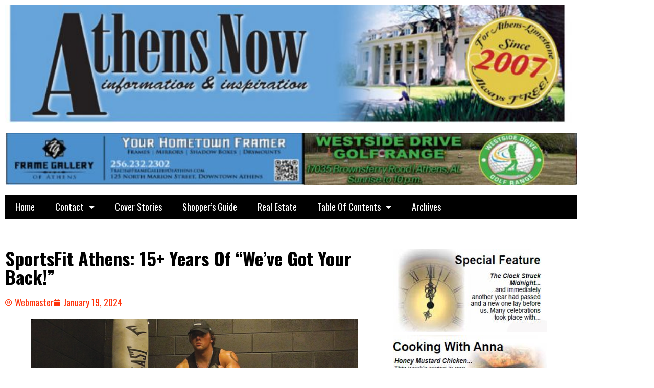

--- FILE ---
content_type: text/html; charset=UTF-8
request_url: https://athensnowal.net/sportsfit-athens-15-years-of-weve-got-your-back/
body_size: 81191
content:
<!DOCTYPE html>
<html lang="en-US">
<head>
	<meta charset="UTF-8">
	<meta name="viewport" content="width=device-width, initial-scale=1.0, viewport-fit=cover" />		<title>SportsFit Athens: 15+ Years Of “We’ve Got Your Back!” &#8211; Athens Now Alabama</title>
<meta name='robots' content='max-image-preview:large' />
<link rel='dns-prefetch' href='//fonts.googleapis.com' />
<link rel="alternate" type="application/rss+xml" title="Athens Now Alabama &raquo; Feed" href="https://athensnowal.net/feed/" />
<link rel="alternate" title="oEmbed (JSON)" type="application/json+oembed" href="https://athensnowal.net/wp-json/oembed/1.0/embed?url=https%3A%2F%2Fathensnowal.net%2Fsportsfit-athens-15-years-of-weve-got-your-back%2F" />
<link rel="alternate" title="oEmbed (XML)" type="text/xml+oembed" href="https://athensnowal.net/wp-json/oembed/1.0/embed?url=https%3A%2F%2Fathensnowal.net%2Fsportsfit-athens-15-years-of-weve-got-your-back%2F&#038;format=xml" />
<style id='wp-img-auto-sizes-contain-inline-css' type='text/css'>
img:is([sizes=auto i],[sizes^="auto," i]){contain-intrinsic-size:3000px 1500px}
/*# sourceURL=wp-img-auto-sizes-contain-inline-css */
</style>
<style id='wp-emoji-styles-inline-css' type='text/css'>

	img.wp-smiley, img.emoji {
		display: inline !important;
		border: none !important;
		box-shadow: none !important;
		height: 1em !important;
		width: 1em !important;
		margin: 0 0.07em !important;
		vertical-align: -0.1em !important;
		background: none !important;
		padding: 0 !important;
	}
/*# sourceURL=wp-emoji-styles-inline-css */
</style>
<link rel='stylesheet' id='wp-block-library-css' href='https://athensnowal.net/wp-includes/css/dist/block-library/style.min.css?ver=6.9' type='text/css' media='all' />
<style id='classic-theme-styles-inline-css' type='text/css'>
/*! This file is auto-generated */
.wp-block-button__link{color:#fff;background-color:#32373c;border-radius:9999px;box-shadow:none;text-decoration:none;padding:calc(.667em + 2px) calc(1.333em + 2px);font-size:1.125em}.wp-block-file__button{background:#32373c;color:#fff;text-decoration:none}
/*# sourceURL=/wp-includes/css/classic-themes.min.css */
</style>
<style id='global-styles-inline-css' type='text/css'>
:root{--wp--preset--aspect-ratio--square: 1;--wp--preset--aspect-ratio--4-3: 4/3;--wp--preset--aspect-ratio--3-4: 3/4;--wp--preset--aspect-ratio--3-2: 3/2;--wp--preset--aspect-ratio--2-3: 2/3;--wp--preset--aspect-ratio--16-9: 16/9;--wp--preset--aspect-ratio--9-16: 9/16;--wp--preset--color--black: #000000;--wp--preset--color--cyan-bluish-gray: #abb8c3;--wp--preset--color--white: #ffffff;--wp--preset--color--pale-pink: #f78da7;--wp--preset--color--vivid-red: #cf2e2e;--wp--preset--color--luminous-vivid-orange: #ff6900;--wp--preset--color--luminous-vivid-amber: #fcb900;--wp--preset--color--light-green-cyan: #7bdcb5;--wp--preset--color--vivid-green-cyan: #00d084;--wp--preset--color--pale-cyan-blue: #8ed1fc;--wp--preset--color--vivid-cyan-blue: #0693e3;--wp--preset--color--vivid-purple: #9b51e0;--wp--preset--gradient--vivid-cyan-blue-to-vivid-purple: linear-gradient(135deg,rgb(6,147,227) 0%,rgb(155,81,224) 100%);--wp--preset--gradient--light-green-cyan-to-vivid-green-cyan: linear-gradient(135deg,rgb(122,220,180) 0%,rgb(0,208,130) 100%);--wp--preset--gradient--luminous-vivid-amber-to-luminous-vivid-orange: linear-gradient(135deg,rgb(252,185,0) 0%,rgb(255,105,0) 100%);--wp--preset--gradient--luminous-vivid-orange-to-vivid-red: linear-gradient(135deg,rgb(255,105,0) 0%,rgb(207,46,46) 100%);--wp--preset--gradient--very-light-gray-to-cyan-bluish-gray: linear-gradient(135deg,rgb(238,238,238) 0%,rgb(169,184,195) 100%);--wp--preset--gradient--cool-to-warm-spectrum: linear-gradient(135deg,rgb(74,234,220) 0%,rgb(151,120,209) 20%,rgb(207,42,186) 40%,rgb(238,44,130) 60%,rgb(251,105,98) 80%,rgb(254,248,76) 100%);--wp--preset--gradient--blush-light-purple: linear-gradient(135deg,rgb(255,206,236) 0%,rgb(152,150,240) 100%);--wp--preset--gradient--blush-bordeaux: linear-gradient(135deg,rgb(254,205,165) 0%,rgb(254,45,45) 50%,rgb(107,0,62) 100%);--wp--preset--gradient--luminous-dusk: linear-gradient(135deg,rgb(255,203,112) 0%,rgb(199,81,192) 50%,rgb(65,88,208) 100%);--wp--preset--gradient--pale-ocean: linear-gradient(135deg,rgb(255,245,203) 0%,rgb(182,227,212) 50%,rgb(51,167,181) 100%);--wp--preset--gradient--electric-grass: linear-gradient(135deg,rgb(202,248,128) 0%,rgb(113,206,126) 100%);--wp--preset--gradient--midnight: linear-gradient(135deg,rgb(2,3,129) 0%,rgb(40,116,252) 100%);--wp--preset--font-size--small: 13px;--wp--preset--font-size--medium: 20px;--wp--preset--font-size--large: 36px;--wp--preset--font-size--x-large: 42px;--wp--preset--spacing--20: 0.44rem;--wp--preset--spacing--30: 0.67rem;--wp--preset--spacing--40: 1rem;--wp--preset--spacing--50: 1.5rem;--wp--preset--spacing--60: 2.25rem;--wp--preset--spacing--70: 3.38rem;--wp--preset--spacing--80: 5.06rem;--wp--preset--shadow--natural: 6px 6px 9px rgba(0, 0, 0, 0.2);--wp--preset--shadow--deep: 12px 12px 50px rgba(0, 0, 0, 0.4);--wp--preset--shadow--sharp: 6px 6px 0px rgba(0, 0, 0, 0.2);--wp--preset--shadow--outlined: 6px 6px 0px -3px rgb(255, 255, 255), 6px 6px rgb(0, 0, 0);--wp--preset--shadow--crisp: 6px 6px 0px rgb(0, 0, 0);}:where(.is-layout-flex){gap: 0.5em;}:where(.is-layout-grid){gap: 0.5em;}body .is-layout-flex{display: flex;}.is-layout-flex{flex-wrap: wrap;align-items: center;}.is-layout-flex > :is(*, div){margin: 0;}body .is-layout-grid{display: grid;}.is-layout-grid > :is(*, div){margin: 0;}:where(.wp-block-columns.is-layout-flex){gap: 2em;}:where(.wp-block-columns.is-layout-grid){gap: 2em;}:where(.wp-block-post-template.is-layout-flex){gap: 1.25em;}:where(.wp-block-post-template.is-layout-grid){gap: 1.25em;}.has-black-color{color: var(--wp--preset--color--black) !important;}.has-cyan-bluish-gray-color{color: var(--wp--preset--color--cyan-bluish-gray) !important;}.has-white-color{color: var(--wp--preset--color--white) !important;}.has-pale-pink-color{color: var(--wp--preset--color--pale-pink) !important;}.has-vivid-red-color{color: var(--wp--preset--color--vivid-red) !important;}.has-luminous-vivid-orange-color{color: var(--wp--preset--color--luminous-vivid-orange) !important;}.has-luminous-vivid-amber-color{color: var(--wp--preset--color--luminous-vivid-amber) !important;}.has-light-green-cyan-color{color: var(--wp--preset--color--light-green-cyan) !important;}.has-vivid-green-cyan-color{color: var(--wp--preset--color--vivid-green-cyan) !important;}.has-pale-cyan-blue-color{color: var(--wp--preset--color--pale-cyan-blue) !important;}.has-vivid-cyan-blue-color{color: var(--wp--preset--color--vivid-cyan-blue) !important;}.has-vivid-purple-color{color: var(--wp--preset--color--vivid-purple) !important;}.has-black-background-color{background-color: var(--wp--preset--color--black) !important;}.has-cyan-bluish-gray-background-color{background-color: var(--wp--preset--color--cyan-bluish-gray) !important;}.has-white-background-color{background-color: var(--wp--preset--color--white) !important;}.has-pale-pink-background-color{background-color: var(--wp--preset--color--pale-pink) !important;}.has-vivid-red-background-color{background-color: var(--wp--preset--color--vivid-red) !important;}.has-luminous-vivid-orange-background-color{background-color: var(--wp--preset--color--luminous-vivid-orange) !important;}.has-luminous-vivid-amber-background-color{background-color: var(--wp--preset--color--luminous-vivid-amber) !important;}.has-light-green-cyan-background-color{background-color: var(--wp--preset--color--light-green-cyan) !important;}.has-vivid-green-cyan-background-color{background-color: var(--wp--preset--color--vivid-green-cyan) !important;}.has-pale-cyan-blue-background-color{background-color: var(--wp--preset--color--pale-cyan-blue) !important;}.has-vivid-cyan-blue-background-color{background-color: var(--wp--preset--color--vivid-cyan-blue) !important;}.has-vivid-purple-background-color{background-color: var(--wp--preset--color--vivid-purple) !important;}.has-black-border-color{border-color: var(--wp--preset--color--black) !important;}.has-cyan-bluish-gray-border-color{border-color: var(--wp--preset--color--cyan-bluish-gray) !important;}.has-white-border-color{border-color: var(--wp--preset--color--white) !important;}.has-pale-pink-border-color{border-color: var(--wp--preset--color--pale-pink) !important;}.has-vivid-red-border-color{border-color: var(--wp--preset--color--vivid-red) !important;}.has-luminous-vivid-orange-border-color{border-color: var(--wp--preset--color--luminous-vivid-orange) !important;}.has-luminous-vivid-amber-border-color{border-color: var(--wp--preset--color--luminous-vivid-amber) !important;}.has-light-green-cyan-border-color{border-color: var(--wp--preset--color--light-green-cyan) !important;}.has-vivid-green-cyan-border-color{border-color: var(--wp--preset--color--vivid-green-cyan) !important;}.has-pale-cyan-blue-border-color{border-color: var(--wp--preset--color--pale-cyan-blue) !important;}.has-vivid-cyan-blue-border-color{border-color: var(--wp--preset--color--vivid-cyan-blue) !important;}.has-vivid-purple-border-color{border-color: var(--wp--preset--color--vivid-purple) !important;}.has-vivid-cyan-blue-to-vivid-purple-gradient-background{background: var(--wp--preset--gradient--vivid-cyan-blue-to-vivid-purple) !important;}.has-light-green-cyan-to-vivid-green-cyan-gradient-background{background: var(--wp--preset--gradient--light-green-cyan-to-vivid-green-cyan) !important;}.has-luminous-vivid-amber-to-luminous-vivid-orange-gradient-background{background: var(--wp--preset--gradient--luminous-vivid-amber-to-luminous-vivid-orange) !important;}.has-luminous-vivid-orange-to-vivid-red-gradient-background{background: var(--wp--preset--gradient--luminous-vivid-orange-to-vivid-red) !important;}.has-very-light-gray-to-cyan-bluish-gray-gradient-background{background: var(--wp--preset--gradient--very-light-gray-to-cyan-bluish-gray) !important;}.has-cool-to-warm-spectrum-gradient-background{background: var(--wp--preset--gradient--cool-to-warm-spectrum) !important;}.has-blush-light-purple-gradient-background{background: var(--wp--preset--gradient--blush-light-purple) !important;}.has-blush-bordeaux-gradient-background{background: var(--wp--preset--gradient--blush-bordeaux) !important;}.has-luminous-dusk-gradient-background{background: var(--wp--preset--gradient--luminous-dusk) !important;}.has-pale-ocean-gradient-background{background: var(--wp--preset--gradient--pale-ocean) !important;}.has-electric-grass-gradient-background{background: var(--wp--preset--gradient--electric-grass) !important;}.has-midnight-gradient-background{background: var(--wp--preset--gradient--midnight) !important;}.has-small-font-size{font-size: var(--wp--preset--font-size--small) !important;}.has-medium-font-size{font-size: var(--wp--preset--font-size--medium) !important;}.has-large-font-size{font-size: var(--wp--preset--font-size--large) !important;}.has-x-large-font-size{font-size: var(--wp--preset--font-size--x-large) !important;}
:where(.wp-block-post-template.is-layout-flex){gap: 1.25em;}:where(.wp-block-post-template.is-layout-grid){gap: 1.25em;}
:where(.wp-block-term-template.is-layout-flex){gap: 1.25em;}:where(.wp-block-term-template.is-layout-grid){gap: 1.25em;}
:where(.wp-block-columns.is-layout-flex){gap: 2em;}:where(.wp-block-columns.is-layout-grid){gap: 2em;}
:root :where(.wp-block-pullquote){font-size: 1.5em;line-height: 1.6;}
/*# sourceURL=global-styles-inline-css */
</style>
<link rel='stylesheet' id='wpos-slick-style-css' href='https://athensnowal.net/wp-content/plugins/blog-designer-for-post-and-widget-pro/assets/css/slick.css?ver=1.6.1' type='text/css' media='all' />
<link rel='stylesheet' id='wpspw-pro-public-style-css' href='https://athensnowal.net/wp-content/plugins/blog-designer-for-post-and-widget-pro/assets/css/wpspw-pro-public.min.css?ver=1.6.1' type='text/css' media='all' />
<link rel='stylesheet' id='madd-magazine-theme-google-font-open-css' href='//fonts.googleapis.com/css?family=Oswald:400,700|Roboto:400,700' type='text/css' media='all' />
<link rel='stylesheet' id='font-awesome-css' href='https://athensnowal.net/wp-content/plugins/elementor/assets/lib/font-awesome/css/font-awesome.min.css?ver=4.7.0' type='text/css' media='all' />
<link rel='stylesheet' id='swiper-css' href='https://athensnowal.net/wp-content/plugins/elementor/assets/lib/swiper/v8/css/swiper.min.css?ver=8.4.5' type='text/css' media='all' />
<link rel='stylesheet' id='madd-magazine-style-css' href='https://athensnowal.net/wp-content/themes/madd-magazine/style.css?ver=6.9' type='text/css' media='all' />
<link rel='stylesheet' id='elementor-frontend-css' href='https://athensnowal.net/wp-content/plugins/elementor/assets/css/frontend.min.css?ver=3.34.2' type='text/css' media='all' />
<link rel='stylesheet' id='widget-image-css' href='https://athensnowal.net/wp-content/plugins/elementor/assets/css/widget-image.min.css?ver=3.34.2' type='text/css' media='all' />
<link rel='stylesheet' id='widget-nav-menu-css' href='https://athensnowal.net/wp-content/plugins/elementor-pro/assets/css/widget-nav-menu.min.css?ver=3.34.0' type='text/css' media='all' />
<link rel='stylesheet' id='widget-spacer-css' href='https://athensnowal.net/wp-content/plugins/elementor/assets/css/widget-spacer.min.css?ver=3.34.2' type='text/css' media='all' />
<link rel='stylesheet' id='widget-heading-css' href='https://athensnowal.net/wp-content/plugins/elementor/assets/css/widget-heading.min.css?ver=3.34.2' type='text/css' media='all' />
<link rel='stylesheet' id='widget-post-info-css' href='https://athensnowal.net/wp-content/plugins/elementor-pro/assets/css/widget-post-info.min.css?ver=3.34.0' type='text/css' media='all' />
<link rel='stylesheet' id='widget-icon-list-css' href='https://athensnowal.net/wp-content/plugins/elementor/assets/css/widget-icon-list.min.css?ver=3.34.2' type='text/css' media='all' />
<link rel='stylesheet' id='elementor-icons-shared-0-css' href='https://athensnowal.net/wp-content/plugins/elementor/assets/lib/font-awesome/css/fontawesome.min.css?ver=5.15.3' type='text/css' media='all' />
<link rel='stylesheet' id='elementor-icons-fa-regular-css' href='https://athensnowal.net/wp-content/plugins/elementor/assets/lib/font-awesome/css/regular.min.css?ver=5.15.3' type='text/css' media='all' />
<link rel='stylesheet' id='elementor-icons-fa-solid-css' href='https://athensnowal.net/wp-content/plugins/elementor/assets/lib/font-awesome/css/solid.min.css?ver=5.15.3' type='text/css' media='all' />
<link rel='stylesheet' id='elementor-icons-css' href='https://athensnowal.net/wp-content/plugins/elementor/assets/lib/eicons/css/elementor-icons.min.css?ver=5.46.0' type='text/css' media='all' />
<link rel='stylesheet' id='elementor-post-5-css' href='https://athensnowal.net/wp-content/uploads/elementor/css/post-5.css?ver=1768980268' type='text/css' media='all' />
<link rel='stylesheet' id='elementor-post-482-css' href='https://athensnowal.net/wp-content/uploads/elementor/css/post-482.css?ver=1768980268' type='text/css' media='all' />
<link rel='stylesheet' id='elementor-post-561-css' href='https://athensnowal.net/wp-content/uploads/elementor/css/post-561.css?ver=1768980268' type='text/css' media='all' />
<link rel='stylesheet' id='elementor-post-579-css' href='https://athensnowal.net/wp-content/uploads/elementor/css/post-579.css?ver=1768980269' type='text/css' media='all' />
<link rel='stylesheet' id='elementor-gf-local-roboto-css' href='https://athensnowal.net/wp-content/uploads/elementor/google-fonts/css/roboto.css?ver=1742279071' type='text/css' media='all' />
<link rel='stylesheet' id='elementor-gf-local-robotoslab-css' href='https://athensnowal.net/wp-content/uploads/elementor/google-fonts/css/robotoslab.css?ver=1742279073' type='text/css' media='all' />
<script type="text/javascript" src="https://athensnowal.net/wp-includes/js/jquery/jquery.min.js?ver=3.7.1" id="jquery-core-js"></script>
<script type="text/javascript" src="https://athensnowal.net/wp-includes/js/jquery/jquery-migrate.min.js?ver=3.4.1" id="jquery-migrate-js"></script>
<script type="text/javascript" src="https://athensnowal.net/wp-content/themes/madd-magazine/js/scripts.js?ver=1.0.0" id="madd-magazine-theme-script-js"></script>
<link rel="https://api.w.org/" href="https://athensnowal.net/wp-json/" /><link rel="alternate" title="JSON" type="application/json" href="https://athensnowal.net/wp-json/wp/v2/posts/8309" /><link rel="EditURI" type="application/rsd+xml" title="RSD" href="https://athensnowal.net/xmlrpc.php?rsd" />
<meta name="generator" content="WordPress 6.9" />
<link rel="canonical" href="https://athensnowal.net/sportsfit-athens-15-years-of-weve-got-your-back/" />
<link rel='shortlink' href='https://athensnowal.net/?p=8309' />
<style>
</style>

<meta name="generator" content="Elementor 3.34.2; features: additional_custom_breakpoints; settings: css_print_method-external, google_font-enabled, font_display-auto">
			<style>
				.e-con.e-parent:nth-of-type(n+4):not(.e-lazyloaded):not(.e-no-lazyload),
				.e-con.e-parent:nth-of-type(n+4):not(.e-lazyloaded):not(.e-no-lazyload) * {
					background-image: none !important;
				}
				@media screen and (max-height: 1024px) {
					.e-con.e-parent:nth-of-type(n+3):not(.e-lazyloaded):not(.e-no-lazyload),
					.e-con.e-parent:nth-of-type(n+3):not(.e-lazyloaded):not(.e-no-lazyload) * {
						background-image: none !important;
					}
				}
				@media screen and (max-height: 640px) {
					.e-con.e-parent:nth-of-type(n+2):not(.e-lazyloaded):not(.e-no-lazyload),
					.e-con.e-parent:nth-of-type(n+2):not(.e-lazyloaded):not(.e-no-lazyload) * {
						background-image: none !important;
					}
				}
			</style>
			<style type="text/css">
.wpspw-post-title a, .wpspw-post-slider .wpspw-post-title a, .wpspw-list-main .wpspw-post-title a, .wpspw-gridbox-main .wpspw-post-title a, .wpspw-post-slider-widget .wpspw-post-title a, .wpspw-post-gridbox-slider .wpspw-post-title a, .wpspw-post-masonry .wpspw-post-title a{}.wpspw-post-categories a{}.wpspw-post-categories a:hover, .wpspw-post-categories a:focus{}.readmorebtn{}.readmorebtn:hover, .readmorebtn:focus{}
</style>
</head>
<body data-rsssl=1 class="wp-singular post-template-default single single-post postid-8309 single-format-standard wp-theme-madd-magazine elementor-default elementor-template-full-width elementor-kit-5 elementor-page-579">
		<header data-elementor-type="header" data-elementor-id="482" class="elementor elementor-482 elementor-location-header" data-elementor-post-type="elementor_library">
					<section class="elementor-section elementor-top-section elementor-element elementor-element-724906d elementor-section-boxed elementor-section-height-default elementor-section-height-default" data-id="724906d" data-element_type="section">
						<div class="elementor-container elementor-column-gap-default">
					<div class="elementor-column elementor-col-100 elementor-top-column elementor-element elementor-element-e49b251" data-id="e49b251" data-element_type="column">
			<div class="elementor-widget-wrap elementor-element-populated">
						<div class="elementor-element elementor-element-7e4573d elementor-widget elementor-widget-image" data-id="7e4573d" data-element_type="widget" data-widget_type="image.default">
				<div class="elementor-widget-container">
															<img loading="lazy" width="640" height="132" src="https://athensnowal.net/wp-content/uploads/2021/02/Header-2_edited-11abc-1-1024x211.jpg" class="attachment-large size-large wp-image-483" alt="" srcset="https://athensnowal.net/wp-content/uploads/2021/02/Header-2_edited-11abc-1-1024x211.jpg 1024w, https://athensnowal.net/wp-content/uploads/2021/02/Header-2_edited-11abc-1-300x62.jpg 300w, https://athensnowal.net/wp-content/uploads/2021/02/Header-2_edited-11abc-1-768x158.jpg 768w, https://athensnowal.net/wp-content/uploads/2021/02/Header-2_edited-11abc-1-830x171.jpg 830w, https://athensnowal.net/wp-content/uploads/2021/02/Header-2_edited-11abc-1-230x47.jpg 230w, https://athensnowal.net/wp-content/uploads/2021/02/Header-2_edited-11abc-1-350x72.jpg 350w, https://athensnowal.net/wp-content/uploads/2021/02/Header-2_edited-11abc-1-480x99.jpg 480w, https://athensnowal.net/wp-content/uploads/2021/02/Header-2_edited-11abc-1.jpg 1200w" sizes="(max-width: 640px) 100vw, 640px" />															</div>
				</div>
					</div>
		</div>
					</div>
		</section>
				<section class="elementor-section elementor-top-section elementor-element elementor-element-4cf3aa3 elementor-section-boxed elementor-section-height-default elementor-section-height-default" data-id="4cf3aa3" data-element_type="section">
						<div class="elementor-container elementor-column-gap-default">
					<div class="elementor-column elementor-col-100 elementor-top-column elementor-element elementor-element-f1054e9" data-id="f1054e9" data-element_type="column">
			<div class="elementor-widget-wrap elementor-element-populated">
						<div class="elementor-element elementor-element-ad458a2 elementor-widget elementor-widget-image" data-id="ad458a2" data-element_type="widget" data-widget_type="image.default">
				<div class="elementor-widget-container">
															<img loading="lazy" width="640" height="58" src="https://athensnowal.net/wp-content/uploads/2021/02/newbanner-1024x93.jpg" class="attachment-large size-large wp-image-12904" alt="" srcset="https://athensnowal.net/wp-content/uploads/2021/02/newbanner-1024x93.jpg 1024w, https://athensnowal.net/wp-content/uploads/2021/02/newbanner-300x27.jpg 300w, https://athensnowal.net/wp-content/uploads/2021/02/newbanner-768x70.jpg 768w, https://athensnowal.net/wp-content/uploads/2021/02/newbanner.jpg 1122w" sizes="(max-width: 640px) 100vw, 640px" />															</div>
				</div>
					</div>
		</div>
					</div>
		</section>
				<section class="elementor-section elementor-top-section elementor-element elementor-element-d81f111 elementor-section-boxed elementor-section-height-default elementor-section-height-default" data-id="d81f111" data-element_type="section">
						<div class="elementor-container elementor-column-gap-default">
					<div class="elementor-column elementor-col-100 elementor-top-column elementor-element elementor-element-9995bdb" data-id="9995bdb" data-element_type="column">
			<div class="elementor-widget-wrap elementor-element-populated">
						<div class="elementor-element elementor-element-3bc7aa8 elementor-nav-menu--dropdown-tablet elementor-nav-menu__text-align-aside elementor-nav-menu--toggle elementor-nav-menu--burger elementor-widget elementor-widget-nav-menu" data-id="3bc7aa8" data-element_type="widget" data-settings="{&quot;layout&quot;:&quot;horizontal&quot;,&quot;submenu_icon&quot;:{&quot;value&quot;:&quot;&lt;i class=\&quot;fas fa-caret-down\&quot; aria-hidden=\&quot;true\&quot;&gt;&lt;\/i&gt;&quot;,&quot;library&quot;:&quot;fa-solid&quot;},&quot;toggle&quot;:&quot;burger&quot;}" data-widget_type="nav-menu.default">
				<div class="elementor-widget-container">
								<nav aria-label="Menu" class="elementor-nav-menu--main elementor-nav-menu__container elementor-nav-menu--layout-horizontal e--pointer-underline e--animation-fade">
				<ul id="menu-1-3bc7aa8" class="elementor-nav-menu"><li class="menu-item menu-item-type-post_type menu-item-object-page menu-item-home menu-item-648"><a href="https://athensnowal.net/" class="elementor-item">Home</a></li>
<li class="menu-item menu-item-type-post_type menu-item-object-page menu-item-has-children menu-item-20"><a href="https://athensnowal.net/contact/" class="elementor-item">Contact</a>
<ul class="sub-menu elementor-nav-menu--dropdown">
	<li class="menu-item menu-item-type-post_type menu-item-object-page menu-item-713"><a href="https://athensnowal.net/privacy-policy-2/" class="elementor-sub-item">Privacy Policy</a></li>
</ul>
</li>
<li class="menu-item menu-item-type-post_type menu-item-object-page menu-item-706"><a href="https://athensnowal.net/cover-stories/" class="elementor-item">Cover Stories</a></li>
<li class="menu-item menu-item-type-post_type menu-item-object-page menu-item-655"><a href="https://athensnowal.net/athens-now-shoppers-guide/" class="elementor-item">Shopper&#8217;s Guide</a></li>
<li class="menu-item menu-item-type-post_type menu-item-object-page menu-item-661"><a href="https://athensnowal.net/troy-elmore-real-estate/" class="elementor-item">Real Estate</a></li>
<li class="menu-item menu-item-type-custom menu-item-object-custom menu-item-has-children menu-item-595"><a href="#" class="elementor-item elementor-item-anchor">Table Of Contents</a>
<ul class="sub-menu elementor-nav-menu--dropdown">
	<li class="menu-item menu-item-type-post_type menu-item-object-page menu-item-8662"><a href="https://athensnowal.net/256-sports-radio/" class="elementor-sub-item">256 Sports Radio</a></li>
	<li class="menu-item menu-item-type-post_type menu-item-object-page menu-item-1023"><a href="https://athensnowal.net/alabama-veterans-museum/" class="elementor-sub-item">Alabama Veteran’s Museum</a></li>
	<li class="menu-item menu-item-type-post_type menu-item-object-page menu-item-603"><a href="https://athensnowal.net/all-things-soldier/" class="elementor-sub-item">All Things Soldier</a></li>
	<li class="menu-item menu-item-type-post_type menu-item-object-page menu-item-619"><a href="https://athensnowal.net/blakes-beat/" class="elementor-sub-item">Blake’s Beat</a></li>
	<li class="menu-item menu-item-type-post_type menu-item-object-page menu-item-760"><a href="https://athensnowal.net/calendar-of-events/" class="elementor-sub-item">Calendar of Events</a></li>
	<li class="menu-item menu-item-type-post_type menu-item-object-page menu-item-10663"><a href="https://athensnowal.net/captains-log/" class="elementor-sub-item">Captain’s Log</a></li>
	<li class="menu-item menu-item-type-post_type menu-item-object-page menu-item-8679"><a href="https://athensnowal.net/carissas-corner/" class="elementor-sub-item">Carissa&#8217;s Corner</a></li>
	<li class="menu-item menu-item-type-post_type menu-item-object-page menu-item-609"><a href="https://athensnowal.net/clean-and-green-2/" class="elementor-sub-item">Clean and Green</a></li>
	<li class="menu-item menu-item-type-post_type menu-item-object-page menu-item-927"><a href="https://athensnowal.net/cooking-with-anna/" class="elementor-sub-item">Cooking With Anna</a></li>
	<li class="menu-item menu-item-type-post_type menu-item-object-page menu-item-971"><a href="https://athensnowal.net/dog-barker/" class="elementor-sub-item">Dog Barker</a></li>
	<li class="menu-item menu-item-type-post_type menu-item-object-page menu-item-974"><a href="https://athensnowal.net/health-fitness/" class="elementor-sub-item">Health &#038; Fitness</a></li>
	<li class="menu-item menu-item-type-post_type menu-item-object-page menu-item-1259"><a href="https://athensnowal.net/horse-whispering/" class="elementor-sub-item">Horse Whispering</a></li>
	<li class="menu-item menu-item-type-post_type menu-item-object-page menu-item-916"><a href="https://athensnowal.net/issues-in-pdf-formant/" class="elementor-sub-item">Issues In PDF Formant</a></li>
	<li class="menu-item menu-item-type-post_type menu-item-object-page menu-item-972"><a href="https://athensnowal.net/jerrys-journal/" class="elementor-sub-item">Jerry’s Journal</a></li>
	<li class="menu-item menu-item-type-post_type menu-item-object-page menu-item-973"><a href="https://athensnowal.net/learning-as-a-lifestyle/" class="elementor-sub-item">Learning As A Lifestyle</a></li>
	<li class="menu-item menu-item-type-post_type menu-item-object-page menu-item-1258"><a href="https://athensnowal.net/mae-lewis/" class="elementor-sub-item">Mae Lewis</a></li>
	<li class="menu-item menu-item-type-post_type menu-item-object-page menu-item-2030"><a href="https://athensnowal.net/mental-health-minute/" class="elementor-sub-item">Mental Health Minute</a></li>
	<li class="menu-item menu-item-type-post_type menu-item-object-page menu-item-1261"><a href="https://athensnowal.net/playaction-sports/" class="elementor-sub-item">PlayAction Sports</a></li>
	<li class="menu-item menu-item-type-post_type menu-item-object-page menu-item-699"><a href="https://athensnowal.net/publishers-point/" class="elementor-sub-item">Publisher’s Point</a></li>
	<li class="menu-item menu-item-type-post_type menu-item-object-page menu-item-4907"><a href="https://athensnowal.net/rightside-way/" class="elementor-sub-item">Rightside Way</a></li>
	<li class="menu-item menu-item-type-post_type menu-item-object-page menu-item-800"><a href="https://athensnowal.net/slinard-on-success/" class="elementor-sub-item">Slinkard On Success</a></li>
	<li class="menu-item menu-item-type-post_type menu-item-object-page menu-item-8671"><a href="https://athensnowal.net/spacewise/" class="elementor-sub-item">Spacewise</a></li>
	<li class="menu-item menu-item-type-post_type menu-item-object-page menu-item-975"><a href="https://athensnowal.net/steves-corner/" class="elementor-sub-item">Steve’s Corner</a></li>
	<li class="menu-item menu-item-type-post_type menu-item-object-page menu-item-970"><a href="https://athensnowal.net/the-alternative-approach/" class="elementor-sub-item">The Alternative Approach</a></li>
	<li class="menu-item menu-item-type-post_type menu-item-object-page menu-item-1298"><a href="https://athensnowal.net/the-chronicles-of-charles/" class="elementor-sub-item">The Chronicles Of Charles</a></li>
	<li class="menu-item menu-item-type-post_type menu-item-object-page menu-item-2029"><a href="https://athensnowal.net/the-view-from-the-bridge/" class="elementor-sub-item">The View From The Bridge</a></li>
	<li class="menu-item menu-item-type-post_type menu-item-object-page menu-item-1299"><a href="https://athensnowal.net/tinas-tales/" class="elementor-sub-item">Tina’s Tales</a></li>
	<li class="menu-item menu-item-type-post_type menu-item-object-page menu-item-814"><a href="https://athensnowal.net/tourism/" class="elementor-sub-item">Tourism</a></li>
	<li class="menu-item menu-item-type-post_type menu-item-object-page menu-item-801"><a href="https://athensnowal.net/what-makes-ronnie-roll/" class="elementor-sub-item">What Makes Ronnie Roll</a></li>
</ul>
</li>
<li class="menu-item menu-item-type-custom menu-item-object-custom menu-item-707"><a href="https://athensnowal-archive.com" class="elementor-item">Archives</a></li>
</ul>			</nav>
					<div class="elementor-menu-toggle" role="button" tabindex="0" aria-label="Menu Toggle" aria-expanded="false">
			<i aria-hidden="true" role="presentation" class="elementor-menu-toggle__icon--open eicon-menu-bar"></i><i aria-hidden="true" role="presentation" class="elementor-menu-toggle__icon--close eicon-close"></i>		</div>
					<nav class="elementor-nav-menu--dropdown elementor-nav-menu__container" aria-hidden="true">
				<ul id="menu-2-3bc7aa8" class="elementor-nav-menu"><li class="menu-item menu-item-type-post_type menu-item-object-page menu-item-home menu-item-648"><a href="https://athensnowal.net/" class="elementor-item" tabindex="-1">Home</a></li>
<li class="menu-item menu-item-type-post_type menu-item-object-page menu-item-has-children menu-item-20"><a href="https://athensnowal.net/contact/" class="elementor-item" tabindex="-1">Contact</a>
<ul class="sub-menu elementor-nav-menu--dropdown">
	<li class="menu-item menu-item-type-post_type menu-item-object-page menu-item-713"><a href="https://athensnowal.net/privacy-policy-2/" class="elementor-sub-item" tabindex="-1">Privacy Policy</a></li>
</ul>
</li>
<li class="menu-item menu-item-type-post_type menu-item-object-page menu-item-706"><a href="https://athensnowal.net/cover-stories/" class="elementor-item" tabindex="-1">Cover Stories</a></li>
<li class="menu-item menu-item-type-post_type menu-item-object-page menu-item-655"><a href="https://athensnowal.net/athens-now-shoppers-guide/" class="elementor-item" tabindex="-1">Shopper&#8217;s Guide</a></li>
<li class="menu-item menu-item-type-post_type menu-item-object-page menu-item-661"><a href="https://athensnowal.net/troy-elmore-real-estate/" class="elementor-item" tabindex="-1">Real Estate</a></li>
<li class="menu-item menu-item-type-custom menu-item-object-custom menu-item-has-children menu-item-595"><a href="#" class="elementor-item elementor-item-anchor" tabindex="-1">Table Of Contents</a>
<ul class="sub-menu elementor-nav-menu--dropdown">
	<li class="menu-item menu-item-type-post_type menu-item-object-page menu-item-8662"><a href="https://athensnowal.net/256-sports-radio/" class="elementor-sub-item" tabindex="-1">256 Sports Radio</a></li>
	<li class="menu-item menu-item-type-post_type menu-item-object-page menu-item-1023"><a href="https://athensnowal.net/alabama-veterans-museum/" class="elementor-sub-item" tabindex="-1">Alabama Veteran’s Museum</a></li>
	<li class="menu-item menu-item-type-post_type menu-item-object-page menu-item-603"><a href="https://athensnowal.net/all-things-soldier/" class="elementor-sub-item" tabindex="-1">All Things Soldier</a></li>
	<li class="menu-item menu-item-type-post_type menu-item-object-page menu-item-619"><a href="https://athensnowal.net/blakes-beat/" class="elementor-sub-item" tabindex="-1">Blake’s Beat</a></li>
	<li class="menu-item menu-item-type-post_type menu-item-object-page menu-item-760"><a href="https://athensnowal.net/calendar-of-events/" class="elementor-sub-item" tabindex="-1">Calendar of Events</a></li>
	<li class="menu-item menu-item-type-post_type menu-item-object-page menu-item-10663"><a href="https://athensnowal.net/captains-log/" class="elementor-sub-item" tabindex="-1">Captain’s Log</a></li>
	<li class="menu-item menu-item-type-post_type menu-item-object-page menu-item-8679"><a href="https://athensnowal.net/carissas-corner/" class="elementor-sub-item" tabindex="-1">Carissa&#8217;s Corner</a></li>
	<li class="menu-item menu-item-type-post_type menu-item-object-page menu-item-609"><a href="https://athensnowal.net/clean-and-green-2/" class="elementor-sub-item" tabindex="-1">Clean and Green</a></li>
	<li class="menu-item menu-item-type-post_type menu-item-object-page menu-item-927"><a href="https://athensnowal.net/cooking-with-anna/" class="elementor-sub-item" tabindex="-1">Cooking With Anna</a></li>
	<li class="menu-item menu-item-type-post_type menu-item-object-page menu-item-971"><a href="https://athensnowal.net/dog-barker/" class="elementor-sub-item" tabindex="-1">Dog Barker</a></li>
	<li class="menu-item menu-item-type-post_type menu-item-object-page menu-item-974"><a href="https://athensnowal.net/health-fitness/" class="elementor-sub-item" tabindex="-1">Health &#038; Fitness</a></li>
	<li class="menu-item menu-item-type-post_type menu-item-object-page menu-item-1259"><a href="https://athensnowal.net/horse-whispering/" class="elementor-sub-item" tabindex="-1">Horse Whispering</a></li>
	<li class="menu-item menu-item-type-post_type menu-item-object-page menu-item-916"><a href="https://athensnowal.net/issues-in-pdf-formant/" class="elementor-sub-item" tabindex="-1">Issues In PDF Formant</a></li>
	<li class="menu-item menu-item-type-post_type menu-item-object-page menu-item-972"><a href="https://athensnowal.net/jerrys-journal/" class="elementor-sub-item" tabindex="-1">Jerry’s Journal</a></li>
	<li class="menu-item menu-item-type-post_type menu-item-object-page menu-item-973"><a href="https://athensnowal.net/learning-as-a-lifestyle/" class="elementor-sub-item" tabindex="-1">Learning As A Lifestyle</a></li>
	<li class="menu-item menu-item-type-post_type menu-item-object-page menu-item-1258"><a href="https://athensnowal.net/mae-lewis/" class="elementor-sub-item" tabindex="-1">Mae Lewis</a></li>
	<li class="menu-item menu-item-type-post_type menu-item-object-page menu-item-2030"><a href="https://athensnowal.net/mental-health-minute/" class="elementor-sub-item" tabindex="-1">Mental Health Minute</a></li>
	<li class="menu-item menu-item-type-post_type menu-item-object-page menu-item-1261"><a href="https://athensnowal.net/playaction-sports/" class="elementor-sub-item" tabindex="-1">PlayAction Sports</a></li>
	<li class="menu-item menu-item-type-post_type menu-item-object-page menu-item-699"><a href="https://athensnowal.net/publishers-point/" class="elementor-sub-item" tabindex="-1">Publisher’s Point</a></li>
	<li class="menu-item menu-item-type-post_type menu-item-object-page menu-item-4907"><a href="https://athensnowal.net/rightside-way/" class="elementor-sub-item" tabindex="-1">Rightside Way</a></li>
	<li class="menu-item menu-item-type-post_type menu-item-object-page menu-item-800"><a href="https://athensnowal.net/slinard-on-success/" class="elementor-sub-item" tabindex="-1">Slinkard On Success</a></li>
	<li class="menu-item menu-item-type-post_type menu-item-object-page menu-item-8671"><a href="https://athensnowal.net/spacewise/" class="elementor-sub-item" tabindex="-1">Spacewise</a></li>
	<li class="menu-item menu-item-type-post_type menu-item-object-page menu-item-975"><a href="https://athensnowal.net/steves-corner/" class="elementor-sub-item" tabindex="-1">Steve’s Corner</a></li>
	<li class="menu-item menu-item-type-post_type menu-item-object-page menu-item-970"><a href="https://athensnowal.net/the-alternative-approach/" class="elementor-sub-item" tabindex="-1">The Alternative Approach</a></li>
	<li class="menu-item menu-item-type-post_type menu-item-object-page menu-item-1298"><a href="https://athensnowal.net/the-chronicles-of-charles/" class="elementor-sub-item" tabindex="-1">The Chronicles Of Charles</a></li>
	<li class="menu-item menu-item-type-post_type menu-item-object-page menu-item-2029"><a href="https://athensnowal.net/the-view-from-the-bridge/" class="elementor-sub-item" tabindex="-1">The View From The Bridge</a></li>
	<li class="menu-item menu-item-type-post_type menu-item-object-page menu-item-1299"><a href="https://athensnowal.net/tinas-tales/" class="elementor-sub-item" tabindex="-1">Tina’s Tales</a></li>
	<li class="menu-item menu-item-type-post_type menu-item-object-page menu-item-814"><a href="https://athensnowal.net/tourism/" class="elementor-sub-item" tabindex="-1">Tourism</a></li>
	<li class="menu-item menu-item-type-post_type menu-item-object-page menu-item-801"><a href="https://athensnowal.net/what-makes-ronnie-roll/" class="elementor-sub-item" tabindex="-1">What Makes Ronnie Roll</a></li>
</ul>
</li>
<li class="menu-item menu-item-type-custom menu-item-object-custom menu-item-707"><a href="https://athensnowal-archive.com" class="elementor-item" tabindex="-1">Archives</a></li>
</ul>			</nav>
						</div>
				</div>
					</div>
		</div>
					</div>
		</section>
				<section class="elementor-section elementor-top-section elementor-element elementor-element-e2b6280 elementor-section-boxed elementor-section-height-default elementor-section-height-default" data-id="e2b6280" data-element_type="section">
						<div class="elementor-container elementor-column-gap-default">
						</div>
		</section>
				<section class="elementor-section elementor-top-section elementor-element elementor-element-b491f3e elementor-section-boxed elementor-section-height-default elementor-section-height-default" data-id="b491f3e" data-element_type="section">
						<div class="elementor-container elementor-column-gap-default">
					<div class="elementor-column elementor-col-100 elementor-top-column elementor-element elementor-element-fac7a5d" data-id="fac7a5d" data-element_type="column">
			<div class="elementor-widget-wrap elementor-element-populated">
						<div class="elementor-element elementor-element-8c02058 elementor-widget elementor-widget-spacer" data-id="8c02058" data-element_type="widget" data-widget_type="spacer.default">
				<div class="elementor-widget-container">
							<div class="elementor-spacer">
			<div class="elementor-spacer-inner"></div>
		</div>
						</div>
				</div>
					</div>
		</div>
					</div>
		</section>
				</header>
				<div data-elementor-type="single-post" data-elementor-id="579" class="elementor elementor-579 elementor-location-single post-8309 post type-post status-publish format-standard has-post-thumbnail hentry category-feature" data-elementor-post-type="elementor_library">
					<section class="elementor-section elementor-top-section elementor-element elementor-element-dabe7f1 elementor-section-boxed elementor-section-height-default elementor-section-height-default" data-id="dabe7f1" data-element_type="section">
						<div class="elementor-container elementor-column-gap-default">
					<div class="elementor-column elementor-col-66 elementor-top-column elementor-element elementor-element-d46adf8" data-id="d46adf8" data-element_type="column">
			<div class="elementor-widget-wrap elementor-element-populated">
						<div class="elementor-element elementor-element-29fdaaf elementor-widget elementor-widget-theme-post-title elementor-page-title elementor-widget-heading" data-id="29fdaaf" data-element_type="widget" data-widget_type="theme-post-title.default">
				<div class="elementor-widget-container">
					<h1 class="elementor-heading-title elementor-size-default">SportsFit Athens: 15+ Years Of “We’ve Got Your Back!”</h1>				</div>
				</div>
				<div class="elementor-element elementor-element-57e9f96 elementor-widget elementor-widget-post-info" data-id="57e9f96" data-element_type="widget" data-widget_type="post-info.default">
				<div class="elementor-widget-container">
							<ul class="elementor-inline-items elementor-icon-list-items elementor-post-info">
								<li class="elementor-icon-list-item elementor-repeater-item-58261da elementor-inline-item" itemprop="author">
						<a href="https://athensnowal.net/author/admin_64278o1e/">
											<span class="elementor-icon-list-icon">
								<i aria-hidden="true" class="far fa-user-circle"></i>							</span>
									<span class="elementor-icon-list-text elementor-post-info__item elementor-post-info__item--type-author">
										Webmaster					</span>
									</a>
				</li>
				<li class="elementor-icon-list-item elementor-repeater-item-8e92770 elementor-inline-item" itemprop="datePublished">
						<a href="https://athensnowal.net/2024/01/19/">
											<span class="elementor-icon-list-icon">
								<i aria-hidden="true" class="fas fa-calendar"></i>							</span>
									<span class="elementor-icon-list-text elementor-post-info__item elementor-post-info__item--type-date">
										<time>January 19, 2024</time>					</span>
									</a>
				</li>
				</ul>
						</div>
				</div>
				<div class="elementor-element elementor-element-64a4b99 elementor-widget elementor-widget-theme-post-featured-image elementor-widget-image" data-id="64a4b99" data-element_type="widget" data-widget_type="theme-post-featured-image.default">
				<div class="elementor-widget-container">
															<img loading="lazy" width="640" height="359" src="https://athensnowal.net/wp-content/uploads/2024/01/2024-01-19_07-19-58.jpg" class="attachment-large size-large wp-image-8310" alt="" srcset="https://athensnowal.net/wp-content/uploads/2024/01/2024-01-19_07-19-58.jpg 661w, https://athensnowal.net/wp-content/uploads/2024/01/2024-01-19_07-19-58-300x168.jpg 300w" sizes="(max-width: 640px) 100vw, 640px" />															</div>
				</div>
				<div class="elementor-element elementor-element-e7b2fef elementor-widget elementor-widget-theme-post-content" data-id="e7b2fef" data-element_type="widget" data-widget_type="theme-post-content.default">
				<div class="elementor-widget-container">
					<p><strong>By: Ali Elizabeth Turner</strong></p>
<p>In 2008, Encore Rehab listened to their post-rehab patients when they pointed out the need to continue their fitness journey after prescribed physical therapy regimens had been completed. The patients had come to understand the great value of consistent exercise, and wanted a gym that reflected the things they learned and the strength they had gained while being treated at Encore. Jonathan Henderson, whose family started Encore and also owns SportsFit, in turn made “we’ve got your back” a reality in Athens by spearheading the 2008 opening of SportsFit, one of five 24/7 exercise facilities located in North Alabama and in Mississippi. SportsFit Athens is on the north side of Hwy 72 right across from the Surgical Tower, at 22423 US Hwy 72 East.</p>
<p>I spoke with Chelsey Smith, who is the regional director of SportsFit and a “lifer” when it comes to fitness and working out. She loves free weights and the squat rack, and for cardio she uses either the Stairmaster or the rowing machine. Chelsey has worked for the company for a total of five years, with a hiatus during COVID. She has also done some marketing and was able to tell me what SportsFit brings to the table with regard to approach, philosophy, trends, equipment, classes, and community outreach. Chelsey spoke with confidence when she said, “We are a traditional gym, and stick with tried and proven approaches to workouts, classes and fitness in general. Trends such as kettle bells have stayed and are incorporated into the equipment we have available.” SportsFit also recently upgraded their spin class equipment.</p>
<p><img fetchpriority="high" fetchpriority="high" decoding="async" class="aligncenter size-full wp-image-8313" src="https://athensnowal.net/wp-content/uploads/2024/01/2024-01-19_07-22-46.jpg" alt="" width="638" height="426" srcset="https://athensnowal.net/wp-content/uploads/2024/01/2024-01-19_07-22-46.jpg 638w, https://athensnowal.net/wp-content/uploads/2024/01/2024-01-19_07-22-46-300x200.jpg 300w" sizes="(max-width: 638px) 100vw, 638px" /></p>
<p>The facility offers more than 200 classes, and below is a partial “A-to-Z” listing of what is available:</p>
<p>SportsFit Athens Group Fitness Class Descriptions:</p>
<p>Barre – Combines ballet-inspired moves with elements of Pilates, dance, yoga, and strength training, no ballet experience necessary!</p>
<p>BODYPUMP – Full-body strength training workout. Uses body weight, barbells, and dumbbells to tone, strengthen, and sculpt the entire body.</p>
<p>BODYSTEP – In this workout you can expect a mixture of upbeat, rhythmic stepping, with squat and lunge patterns to work the legs. Combine this with movements like burpees, push-ups and weight plate exercises, and the result is a fun, uplifting, full-body workout!</p>
<p>HIIT Strength (High Intensity Interval Training) – High intensity cardio and calisthenics followed by recovery periods.</p>
<p>Kickboxing – Intense workout using kicks, punches, and cardio segments to tone your entire body.</p>
<p>Muscleworks – Resistance training using dumbbells, body bars, stability balls, and mats.</p>
<p>RPM (spin) – Indoor cycling workout where you control the intensity. This low-impact workout takes you on a journey of climbs, sprints, and flat riding. Be sure to bring water and a towel! (Please arrive a few minutes early to set up your bike.)</p>
<p>Silver Sneakers – Designed for active older adults, these classes combine low-impact cardio movement with toning and stretching exercises for stronger muscles, a healthier heart, and an increased range of motion.</p>
<p>Shine Dance- Come party with your besties! Shine dance fitness class is rooted in traditional dance such as jazz, hip hop, and ballet. We take those foundational moves and create dance routines that are easy enough for beginners yet challenging enough for the more seasoned dancer.</p>
<p>Yoga – Increase your strength, balance, and flexibility by combining flowing postures with relaxation and breathing techniques.</p>
<p>Zumba – Cardio dance workout with a little merengue, a little salsa, and a little reggae. Great cardio for all ages.</p>
<p>The facility offers more than 200 classes as well as video-based workouts &#8212; something akin to an in-house Peloton, where you can access an IPad on the wall and bring up a class for everything from yoga to dance classes and more. The name of the video-based system is Les Mills, and the following describes their “why” as well as some of the classes they make available:</p>
<p>We’re on a mission to create a fitter planet. This doesn’t mean making people work out. It means helping people fall in love with fitness so that they want to work out.</p>
<p>Body Attack &#8211; The high-energy fitness class with moves that cater for total beginners to total addicts and gets you fit for the sport of life.</p>
<p>Tone &#8211; We are excited to bring you LES MILLS TONE™. We listened to your global feedback and heard your desire for a more modern training experience. Created from the foundations of BODYVIVE 3.1, LES MILLS TONE maintains the original 3-in-1 training style &#8212; a mix of cardio, resistance, and core while playing with different training concepts to ensure everyone gets the best results from their workouts.</p>
<p><img decoding="async" class="aligncenter size-full wp-image-8312" src="https://athensnowal.net/wp-content/uploads/2024/01/2024-01-19_07-23-55.jpg" alt="" width="640" height="726" srcset="https://athensnowal.net/wp-content/uploads/2024/01/2024-01-19_07-23-55.jpg 640w, https://athensnowal.net/wp-content/uploads/2024/01/2024-01-19_07-23-55-264x300.jpg 264w" sizes="(max-width: 640px) 100vw, 640px" /></p>
<p>If you want the optimal mix of strength, cardio, and core training, this is it. Step into a LES MILLS TONE class and you&#8217;ll tick off a complete workout in 45 minutes. The challenging mix of lunges, squats, functional training, and tubing exercises will help you burn calories and take your fitness to the next level. Also a great foundational class, LES MILLS TONE has a wide variety of options accommodating all fitness levels ensuring everyone leaves the workout feeling successful.</p>
<p>Sh’Bam &#8211; A fun-loving, insanely addictive dance workout. SH’BAM™ is an ego-free zone – no dance experience required. All you need is a playful attitude and a cheeky smile so forget being a wallflower – even if you walk in thinking you can’t, you’ll walk out knowing you can!</p>
<p>Body Jam &#8211; Choreographed by Gandalf Archer-Mills in Auckland, New Zealand, BODYJAM™ is the ultimate combination of music and dance. Tracks that you love right now? They’re in BODYJAM. That new style you’ve heard about? It was in BODYJAM last year.</p>
<p>The Trip is a fully immersive workout experience that combines a 40-minute multi-peak cycling workout with a journey through digitally-created worlds. With its cinema-scale screen and sound system, this IMMERSIVE FITNESS™ workout takes motivation and energy output to the next level, burning serious calories.</p>
<p>Core &#8211; Inspired by elite athletic training principles, LES MILLS CORE™ is a scientific core workout for incredible core tone and sports performance. You build strength, stability, and endurance in the muscles that support your core, improve balance, assist injury prevention, and become better at everything you do.</p>
<p><img decoding="async" class="aligncenter size-full wp-image-8314" src="https://athensnowal.net/wp-content/uploads/2024/01/2024-01-19_07-23-11.jpg" alt="" width="636" height="372" srcset="https://athensnowal.net/wp-content/uploads/2024/01/2024-01-19_07-23-11.jpg 636w, https://athensnowal.net/wp-content/uploads/2024/01/2024-01-19_07-23-11-300x175.jpg 300w" sizes="(max-width: 636px) 100vw, 636px" /></p>
<p>&#8220;All the moves in LES MILLS CORE have options, so it’s challenging but achievable whatever your level of fitness. During the workout, trained Instructors guide you through correct technique as you work with</p>
<p>resistance tubes and weight plates, as well as bodyweight exercises like crunches and hovers. Plus, there are some hip, butt, and lower back exercises too.”</p>
<p><img loading="lazy" loading="lazy" decoding="async" class="alignright size-full wp-image-8311" src="https://athensnowal.net/wp-content/uploads/2024/01/2024-01-19_07-23-27.jpg" alt="" width="194" height="574" srcset="https://athensnowal.net/wp-content/uploads/2024/01/2024-01-19_07-23-27.jpg 194w, https://athensnowal.net/wp-content/uploads/2024/01/2024-01-19_07-23-27-101x300.jpg 101w" sizes="(max-width: 194px) 100vw, 194px" />Because of SportsFit’s blend of tradition and technology, they are able to tailor make classes for any age or fitness level. Chelsey told me that they have a solid representation from the senior community in our area. By the way, the Silver Sneakers program is part of select Medicare coverage and is offered nationwide. Les Mills’ “Born to Move” is a fitness program specifically designed for kids from the age of 3 to 16.</p>
<p>Chelsey also emphasized the blessing of having a pool. “We LOVE having a pool!” she said, and also wanted people to know that each SportsFit is located right next to an Encore facility, which uses pools for much of their rehab programs. And, you don’t have to be a swimmer to take and benefit from the pool-based exercised classes.</p>
<p>I asked Chelsey what SportsFit does to help people keep their New Year’s resolutions past the month of January. Her answer? “We try to create a friendly-staff atmosphere that is kind and knowledgeable. We also have competitions that are fun, not too intimidating, and that get people involved. We also encourage our members to join in community fitness events like the Chick-fil-A 5K or Make-a-Wish.</p>
<p>There has never been a better time to join SportsFit, whether you have made a resolution or not. Join in their 15th anniversary celebration and take the win all year long.</p>
<p><strong>By: Ali Elizabeth Turner</strong></p>
				</div>
				</div>
					</div>
		</div>
				<div class="elementor-column elementor-col-33 elementor-top-column elementor-element elementor-element-c83d1bf" data-id="c83d1bf" data-element_type="column">
			<div class="elementor-widget-wrap elementor-element-populated">
						<div class="elementor-element elementor-element-0c194dd elementor-widget elementor-widget-sidebar" data-id="0c194dd" data-element_type="widget" data-widget_type="sidebar.default">
				<div class="elementor-widget-container">
					<div id="media_image-2" class="widget_media_image sidebar-widget"><a href="https://athensnowal.net/the-clock-struck-midnight/"><img loading="lazy" width="300" height="163" src="https://athensnowal.net/wp-content/uploads/2026/01/2026-01-16_16-24-03-300x163.jpg" class="image wp-image-14067  attachment-medium size-medium" alt="" style="max-width: 100%; height: auto;" decoding="async" srcset="https://athensnowal.net/wp-content/uploads/2026/01/2026-01-16_16-24-03-300x163.jpg 300w, https://athensnowal.net/wp-content/uploads/2026/01/2026-01-16_16-24-03.jpg 323w" sizes="(max-width: 300px) 100vw, 300px" /></a></div><div id="media_image-3" class="widget_media_image sidebar-widget"><a href="https://athensnowal.net/the-power-of-a-planted-faith/"><img loading="lazy" width="300" height="176" src="https://athensnowal.net/wp-content/uploads/2026/01/2026-01-16_16-33-44-300x176.jpg" class="image wp-image-14068  attachment-medium size-medium" alt="" style="max-width: 100%; height: auto;" decoding="async" srcset="https://athensnowal.net/wp-content/uploads/2026/01/2026-01-16_16-33-44-300x176.jpg 300w, https://athensnowal.net/wp-content/uploads/2026/01/2026-01-16_16-33-44.jpg 314w" sizes="(max-width: 300px) 100vw, 300px" /></a></div><div id="media_image-6" class="widget_media_image sidebar-widget"><a href="https://athensnowal.net/next-generation-of-pain-relief/"><img loading="lazy" width="300" height="175" src="https://athensnowal.net/wp-content/uploads/2026/01/2026-01-16_16-24-29-300x175.jpg" class="image wp-image-14069  attachment-medium size-medium" alt="" style="max-width: 100%; height: auto;" decoding="async" srcset="https://athensnowal.net/wp-content/uploads/2026/01/2026-01-16_16-24-29-300x175.jpg 300w, https://athensnowal.net/wp-content/uploads/2026/01/2026-01-16_16-24-29.jpg 325w" sizes="(max-width: 300px) 100vw, 300px" /></a></div><div id="media_image-7" class="widget_media_image sidebar-widget"><a href="https://athensnowal.net/a-true-insurrection/"><img loading="lazy" width="300" height="187" src="https://athensnowal.net/wp-content/uploads/2026/01/2026-01-16_16-24-43-300x187.jpg" class="image wp-image-14070  attachment-medium size-medium" alt="" style="max-width: 100%; height: auto;" decoding="async" srcset="https://athensnowal.net/wp-content/uploads/2026/01/2026-01-16_16-24-43-300x187.jpg 300w, https://athensnowal.net/wp-content/uploads/2026/01/2026-01-16_16-24-43.jpg 326w" sizes="(max-width: 300px) 100vw, 300px" /></a></div>				</div>
				</div>
					</div>
		</div>
					</div>
		</section>
				</div>
				<footer data-elementor-type="footer" data-elementor-id="561" class="elementor elementor-561 elementor-location-footer" data-elementor-post-type="elementor_library">
					<section class="elementor-section elementor-top-section elementor-element elementor-element-be9b3cd elementor-section-boxed elementor-section-height-default elementor-section-height-default" data-id="be9b3cd" data-element_type="section">
						<div class="elementor-container elementor-column-gap-default">
					<div class="elementor-column elementor-col-100 elementor-top-column elementor-element elementor-element-241d6a3" data-id="241d6a3" data-element_type="column">
			<div class="elementor-widget-wrap elementor-element-populated">
						<div class="elementor-element elementor-element-f4c9b94 elementor-widget elementor-widget-heading" data-id="f4c9b94" data-element_type="widget" data-widget_type="heading.default">
				<div class="elementor-widget-container">
					<h2 class="elementor-heading-title elementor-size-default">Special Features...</h2>				</div>
				</div>
					</div>
		</div>
					</div>
		</section>
				<section class="elementor-section elementor-top-section elementor-element elementor-element-f45cd60 elementor-section-boxed elementor-section-height-default elementor-section-height-default" data-id="f45cd60" data-element_type="section">
						<div class="elementor-container elementor-column-gap-default">
					<div class="elementor-column elementor-col-100 elementor-top-column elementor-element elementor-element-c2f0768" data-id="c2f0768" data-element_type="column">
			<div class="elementor-widget-wrap elementor-element-populated">
						<div class="elementor-element elementor-element-ff91c19 elementor-widget elementor-widget-shortcode" data-id="ff91c19" data-element_type="widget" data-widget_type="shortcode.default">
				<div class="elementor-widget-container">
							<div class="elementor-shortcode">
<div class="wpspw-post-wrap wpspw-pro-post-slider-wrp wpspw-slick-wrap " data-conf="{&quot;slides_column&quot;:3,&quot;slides_scroll&quot;:1,&quot;centermode&quot;:&quot;false&quot;,&quot;dots&quot;:&quot;true&quot;,&quot;arrows&quot;:&quot;true&quot;,&quot;autoplay&quot;:&quot;true&quot;,&quot;autoplay_interval&quot;:2000,&quot;speed&quot;:300,&quot;rtl&quot;:&quot;false&quot;,&quot;loop&quot;:&quot;true&quot;,&quot;design&quot;:&quot;design-6&quot;,&quot;hover_pause&quot;:&quot;true&quot;,&quot;focus_pause&quot;:&quot;false&quot;,&quot;lazyload&quot;:&quot;&quot;}">
		<div class="wpspw-slick wpspw-post-slider wpspw-post-slider-init wpspw-design-6 slides-column-3 wpspw-image-fit" id="wpspw-pro-slider-1">
<div class="wpspw-post-slides wpspw-post-13968">
	<div class="wpspw-post-image-bg" style="">
				<a href="https://athensnowal.net/the-clock-struck-midnight/" target="_self">
			<img  src="https://athensnowal.net/wp-content/uploads/2026/01/2026-01-16_07-44-56.jpg" class="wpspw-post-img" alt="The Clock Struck Midnight" />
		</a>
				<div class="wpspw-post-while-overlay">
			<div class="wpspw-post-while-overlay-inner">
								<div class="wpspw-post-categories"><a href="https://athensnowal.net/category/special-feature/" target="_self">Special Feature</a></div>
								<h2 class="wpspw-post-title">
					<a href="https://athensnowal.net/the-clock-struck-midnight/" target="_self">The Clock Struck Midnight</a>
				</h2>
								<div class="wpspw-post-date">
										<span class="wpspw-user-img"><img src="https://athensnowal.net/wp-content/plugins/blog-designer-for-post-and-widget-pro/assets/images/user.svg" alt="" /> <a href="https://athensnowal.net/author/admin_64278o1e/" target="_self">Webmaster</a></span>
					&nbsp;					<span class="wpspw-time"><img src="https://athensnowal.net/wp-content/plugins/blog-designer-for-post-and-widget-pro/assets/images/calendar.svg" alt="" /> January 16, 2026</span>
									</div>
							</div>
		</div>
			</div>

	</div>
<div class="wpspw-post-slides wpspw-post-13734">
	<div class="wpspw-post-image-bg" style="">
				<a href="https://athensnowal.net/occupying-the-center/" target="_self">
			<img  src="https://athensnowal.net/wp-content/uploads/2025/12/2025-12-19_08-20-37.jpg" class="wpspw-post-img" alt="Occupying The Center" />
		</a>
				<div class="wpspw-post-while-overlay">
			<div class="wpspw-post-while-overlay-inner">
								<div class="wpspw-post-categories"><a href="https://athensnowal.net/category/special-feature/" target="_self">Special Feature</a></div>
								<h2 class="wpspw-post-title">
					<a href="https://athensnowal.net/occupying-the-center/" target="_self">Occupying The Center</a>
				</h2>
								<div class="wpspw-post-date">
										<span class="wpspw-user-img"><img src="https://athensnowal.net/wp-content/plugins/blog-designer-for-post-and-widget-pro/assets/images/user.svg" alt="" /> <a href="https://athensnowal.net/author/admin_64278o1e/" target="_self">Webmaster</a></span>
					&nbsp;					<span class="wpspw-time"><img src="https://athensnowal.net/wp-content/plugins/blog-designer-for-post-and-widget-pro/assets/images/calendar.svg" alt="" /> December 19, 2025</span>
									</div>
							</div>
		</div>
			</div>

	</div>
<div class="wpspw-post-slides wpspw-post-13491">
	<div class="wpspw-post-image-bg" style="">
				<a href="https://athensnowal.net/a-strong-foundation/" target="_self">
			<img  src="https://athensnowal.net/wp-content/uploads/2025/11/2025-11-21_08-25-44.jpg" class="wpspw-post-img" alt="A Strong Foundation" />
		</a>
				<div class="wpspw-post-while-overlay">
			<div class="wpspw-post-while-overlay-inner">
								<div class="wpspw-post-categories"><a href="https://athensnowal.net/category/special-feature/" target="_self">Special Feature</a></div>
								<h2 class="wpspw-post-title">
					<a href="https://athensnowal.net/a-strong-foundation/" target="_self">A Strong Foundation</a>
				</h2>
								<div class="wpspw-post-date">
										<span class="wpspw-user-img"><img src="https://athensnowal.net/wp-content/plugins/blog-designer-for-post-and-widget-pro/assets/images/user.svg" alt="" /> <a href="https://athensnowal.net/author/admin_64278o1e/" target="_self">Webmaster</a></span>
					&nbsp;					<span class="wpspw-time"><img src="https://athensnowal.net/wp-content/plugins/blog-designer-for-post-and-widget-pro/assets/images/calendar.svg" alt="" /> November 21, 2025</span>
									</div>
							</div>
		</div>
			</div>

	</div>
<div class="wpspw-post-slides wpspw-post-13268">
	<div class="wpspw-post-image-bg" style="">
				<a href="https://athensnowal.net/restoring-the-heart/" target="_self">
			<img  src="https://athensnowal.net/wp-content/uploads/2025/10/2025-10-17_08-18-24.jpg" class="wpspw-post-img" alt="Restoring The Heart" />
		</a>
				<div class="wpspw-post-while-overlay">
			<div class="wpspw-post-while-overlay-inner">
								<div class="wpspw-post-categories"><a href="https://athensnowal.net/category/special-feature/" target="_self">Special Feature</a></div>
								<h2 class="wpspw-post-title">
					<a href="https://athensnowal.net/restoring-the-heart/" target="_self">Restoring The Heart</a>
				</h2>
								<div class="wpspw-post-date">
										<span class="wpspw-user-img"><img src="https://athensnowal.net/wp-content/plugins/blog-designer-for-post-and-widget-pro/assets/images/user.svg" alt="" /> <a href="https://athensnowal.net/author/admin_64278o1e/" target="_self">Webmaster</a></span>
					&nbsp;					<span class="wpspw-time"><img src="https://athensnowal.net/wp-content/plugins/blog-designer-for-post-and-widget-pro/assets/images/calendar.svg" alt="" /> October 17, 2025</span>
									</div>
							</div>
		</div>
			</div>

	</div>
<div class="wpspw-post-slides wpspw-post-13043">
	<div class="wpspw-post-image-bg" style="">
				<a href="https://athensnowal.net/athens-alehouse-athtoberfest-5-0-a-ballyhoo-of-next-level-sorts/" target="_self">
			<img  src="https://athensnowal.net/wp-content/uploads/2025/09/2025-09-19_08-18-29.jpg" class="wpspw-post-img" alt="Athens Alehouse Athtoberfest 5.0: “A Ballyhoo Of Next-Level Sorts”" />
		</a>
				<div class="wpspw-post-while-overlay">
			<div class="wpspw-post-while-overlay-inner">
								<div class="wpspw-post-categories"><a href="https://athensnowal.net/category/special-feature/" target="_self">Special Feature</a></div>
								<h2 class="wpspw-post-title">
					<a href="https://athensnowal.net/athens-alehouse-athtoberfest-5-0-a-ballyhoo-of-next-level-sorts/" target="_self">Athens Alehouse Athtoberfest 5.0: “A Ballyhoo Of Next-Level Sorts”</a>
				</h2>
								<div class="wpspw-post-date">
										<span class="wpspw-user-img"><img src="https://athensnowal.net/wp-content/plugins/blog-designer-for-post-and-widget-pro/assets/images/user.svg" alt="" /> <a href="https://athensnowal.net/author/admin_64278o1e/" target="_self">Webmaster</a></span>
					&nbsp;					<span class="wpspw-time"><img src="https://athensnowal.net/wp-content/plugins/blog-designer-for-post-and-widget-pro/assets/images/calendar.svg" alt="" /> September 19, 2025</span>
									</div>
							</div>
		</div>
			</div>

	</div>
<div class="wpspw-post-slides wpspw-post-12949">
	<div class="wpspw-post-image-bg" style="">
				<a href="https://athensnowal.net/from-the-east-to-the-west/" target="_self">
			<img  src="https://athensnowal.net/wp-content/uploads/2025/09/2025-09-05_08-43-02.jpg" class="wpspw-post-img" alt="From The East To The West" />
		</a>
				<div class="wpspw-post-while-overlay">
			<div class="wpspw-post-while-overlay-inner">
								<div class="wpspw-post-categories"><a href="https://athensnowal.net/category/special-feature/" target="_self">Special Feature</a></div>
								<h2 class="wpspw-post-title">
					<a href="https://athensnowal.net/from-the-east-to-the-west/" target="_self">From The East To The West</a>
				</h2>
								<div class="wpspw-post-date">
										<span class="wpspw-user-img"><img src="https://athensnowal.net/wp-content/plugins/blog-designer-for-post-and-widget-pro/assets/images/user.svg" alt="" /> <a href="https://athensnowal.net/author/admin_64278o1e/" target="_self">Webmaster</a></span>
					&nbsp;					<span class="wpspw-time"><img src="https://athensnowal.net/wp-content/plugins/blog-designer-for-post-and-widget-pro/assets/images/calendar.svg" alt="" /> September 5, 2025</span>
									</div>
							</div>
		</div>
			</div>

	</div>
	</div>
</div></div>
						</div>
				</div>
					</div>
		</div>
					</div>
		</section>
				<section class="elementor-section elementor-top-section elementor-element elementor-element-8002efb elementor-section-boxed elementor-section-height-default elementor-section-height-default" data-id="8002efb" data-element_type="section">
						<div class="elementor-container elementor-column-gap-default">
					<div class="elementor-column elementor-col-100 elementor-top-column elementor-element elementor-element-3d6c0d8" data-id="3d6c0d8" data-element_type="column">
			<div class="elementor-widget-wrap elementor-element-populated">
						<div class="elementor-element elementor-element-313da31 elementor-widget elementor-widget-image" data-id="313da31" data-element_type="widget" data-widget_type="image.default">
				<div class="elementor-widget-container">
															<img loading="lazy" width="640" height="66" src="https://athensnowal.net/wp-content/uploads/2021/02/2021-03-03_7-46-07-1024x106.jpg" class="attachment-large size-large wp-image-665" alt="" srcset="https://athensnowal.net/wp-content/uploads/2021/02/2021-03-03_7-46-07-1024x106.jpg 1024w, https://athensnowal.net/wp-content/uploads/2021/02/2021-03-03_7-46-07-300x31.jpg 300w, https://athensnowal.net/wp-content/uploads/2021/02/2021-03-03_7-46-07-768x79.jpg 768w, https://athensnowal.net/wp-content/uploads/2021/02/2021-03-03_7-46-07.jpg 1298w" sizes="(max-width: 640px) 100vw, 640px" />															</div>
				</div>
					</div>
		</div>
					</div>
		</section>
				</footer>
		
<script type="speculationrules">
{"prefetch":[{"source":"document","where":{"and":[{"href_matches":"/*"},{"not":{"href_matches":["/wp-*.php","/wp-admin/*","/wp-content/uploads/*","/wp-content/*","/wp-content/plugins/*","/wp-content/themes/madd-magazine/*","/*\\?(.+)"]}},{"not":{"selector_matches":"a[rel~=\"nofollow\"]"}},{"not":{"selector_matches":".no-prefetch, .no-prefetch a"}}]},"eagerness":"conservative"}]}
</script>
			<script>
				const lazyloadRunObserver = () => {
					const lazyloadBackgrounds = document.querySelectorAll( `.e-con.e-parent:not(.e-lazyloaded)` );
					const lazyloadBackgroundObserver = new IntersectionObserver( ( entries ) => {
						entries.forEach( ( entry ) => {
							if ( entry.isIntersecting ) {
								let lazyloadBackground = entry.target;
								if( lazyloadBackground ) {
									lazyloadBackground.classList.add( 'e-lazyloaded' );
								}
								lazyloadBackgroundObserver.unobserve( entry.target );
							}
						});
					}, { rootMargin: '200px 0px 200px 0px' } );
					lazyloadBackgrounds.forEach( ( lazyloadBackground ) => {
						lazyloadBackgroundObserver.observe( lazyloadBackground );
					} );
				};
				const events = [
					'DOMContentLoaded',
					'elementor/lazyload/observe',
				];
				events.forEach( ( event ) => {
					document.addEventListener( event, lazyloadRunObserver );
				} );
			</script>
			<script type="text/javascript" src="https://athensnowal.net/wp-includes/js/dist/dom-ready.min.js?ver=f77871ff7694fffea381" id="wp-dom-ready-js"></script>
<script type="text/javascript" id="starter-templates-zip-preview-js-extra">
/* <![CDATA[ */
var starter_templates_zip_preview = {"AstColorPaletteVarPrefix":"--ast-global-","AstEleColorPaletteVarPrefix":"--ast-global-"};
//# sourceURL=starter-templates-zip-preview-js-extra
/* ]]> */
</script>
<script type="text/javascript" src="https://athensnowal.net/wp-content/plugins/astra-sites/inc/lib/onboarding/assets/dist/template-preview/main.js?ver=09382f635556bec359b3" id="starter-templates-zip-preview-js"></script>
<script type="text/javascript" src="https://athensnowal.net/wp-content/plugins/elementor/assets/lib/swiper/v8/swiper.min.js?ver=8.4.5" id="swiper-js"></script>
<script type="text/javascript" src="https://athensnowal.net/wp-content/plugins/elementor/assets/js/webpack.runtime.min.js?ver=3.34.2" id="elementor-webpack-runtime-js"></script>
<script type="text/javascript" src="https://athensnowal.net/wp-content/plugins/elementor/assets/js/frontend-modules.min.js?ver=3.34.2" id="elementor-frontend-modules-js"></script>
<script type="text/javascript" src="https://athensnowal.net/wp-includes/js/jquery/ui/core.min.js?ver=1.13.3" id="jquery-ui-core-js"></script>
<script type="text/javascript" id="elementor-frontend-js-before">
/* <![CDATA[ */
var elementorFrontendConfig = {"environmentMode":{"edit":false,"wpPreview":false,"isScriptDebug":false},"i18n":{"shareOnFacebook":"Share on Facebook","shareOnTwitter":"Share on Twitter","pinIt":"Pin it","download":"Download","downloadImage":"Download image","fullscreen":"Fullscreen","zoom":"Zoom","share":"Share","playVideo":"Play Video","previous":"Previous","next":"Next","close":"Close","a11yCarouselPrevSlideMessage":"Previous slide","a11yCarouselNextSlideMessage":"Next slide","a11yCarouselFirstSlideMessage":"This is the first slide","a11yCarouselLastSlideMessage":"This is the last slide","a11yCarouselPaginationBulletMessage":"Go to slide"},"is_rtl":false,"breakpoints":{"xs":0,"sm":480,"md":768,"lg":1025,"xl":1440,"xxl":1600},"responsive":{"breakpoints":{"mobile":{"label":"Mobile Portrait","value":767,"default_value":767,"direction":"max","is_enabled":true},"mobile_extra":{"label":"Mobile Landscape","value":880,"default_value":880,"direction":"max","is_enabled":false},"tablet":{"label":"Tablet Portrait","value":1024,"default_value":1024,"direction":"max","is_enabled":true},"tablet_extra":{"label":"Tablet Landscape","value":1200,"default_value":1200,"direction":"max","is_enabled":false},"laptop":{"label":"Laptop","value":1366,"default_value":1366,"direction":"max","is_enabled":false},"widescreen":{"label":"Widescreen","value":2400,"default_value":2400,"direction":"min","is_enabled":false}},"hasCustomBreakpoints":false},"version":"3.34.2","is_static":false,"experimentalFeatures":{"additional_custom_breakpoints":true,"theme_builder_v2":true,"home_screen":true,"global_classes_should_enforce_capabilities":true,"e_variables":true,"cloud-library":true,"e_opt_in_v4_page":true,"e_interactions":true,"e_editor_one":true,"import-export-customization":true,"e_pro_variables":true},"urls":{"assets":"https:\/\/athensnowal.net\/wp-content\/plugins\/elementor\/assets\/","ajaxurl":"https:\/\/athensnowal.net\/wp-admin\/admin-ajax.php","uploadUrl":"https:\/\/athensnowal.net\/wp-content\/uploads"},"nonces":{"floatingButtonsClickTracking":"babc411e3e"},"swiperClass":"swiper","settings":{"page":[],"editorPreferences":[]},"kit":{"active_breakpoints":["viewport_mobile","viewport_tablet"],"global_image_lightbox":"yes","lightbox_enable_counter":"yes","lightbox_enable_fullscreen":"yes","lightbox_enable_zoom":"yes","lightbox_enable_share":"yes","lightbox_title_src":"title","lightbox_description_src":"description"},"post":{"id":8309,"title":"SportsFit%20Athens%3A%2015%2B%20Years%20Of%20%E2%80%9CWe%E2%80%99ve%20Got%20Your%20Back%21%E2%80%9D%20%E2%80%93%20Athens%20Now%20Alabama","excerpt":"","featuredImage":"https:\/\/athensnowal.net\/wp-content\/uploads\/2024\/01\/2024-01-19_07-19-58.jpg"}};
//# sourceURL=elementor-frontend-js-before
/* ]]> */
</script>
<script type="text/javascript" src="https://athensnowal.net/wp-content/plugins/elementor/assets/js/frontend.min.js?ver=3.34.2" id="elementor-frontend-js"></script>
<script type="text/javascript" src="https://athensnowal.net/wp-content/plugins/elementor-pro/assets/lib/smartmenus/jquery.smartmenus.min.js?ver=1.2.1" id="smartmenus-js"></script>
<script type="text/javascript" src="https://athensnowal.net/wp-content/plugins/blog-designer-for-post-and-widget-pro/assets/js/slick.min.js?ver=1.6.1" id="wpos-slick-jquery-js"></script>
<script type="text/javascript" id="wpspw-pro-public-script-js-extra">
/* <![CDATA[ */
var WpspwPro = {"elementor_preview":"0","is_mobile":"0","is_rtl":"0","is_avada":"0","ajaxurl":"https://athensnowal.net/wp-admin/admin-ajax.php","no_post_msg":"Sorry, No more post to display."};
//# sourceURL=wpspw-pro-public-script-js-extra
/* ]]> */
</script>
<script type="text/javascript" src="https://athensnowal.net/wp-content/plugins/blog-designer-for-post-and-widget-pro/assets/js/wpspw-pro-public.min.js?ver=1.6.1" id="wpspw-pro-public-script-js"></script>
<script type="text/javascript" src="https://athensnowal.net/wp-content/plugins/elementor-pro/assets/js/webpack-pro.runtime.min.js?ver=3.34.0" id="elementor-pro-webpack-runtime-js"></script>
<script type="text/javascript" src="https://athensnowal.net/wp-includes/js/dist/hooks.min.js?ver=dd5603f07f9220ed27f1" id="wp-hooks-js"></script>
<script type="text/javascript" src="https://athensnowal.net/wp-includes/js/dist/i18n.min.js?ver=c26c3dc7bed366793375" id="wp-i18n-js"></script>
<script type="text/javascript" id="wp-i18n-js-after">
/* <![CDATA[ */
wp.i18n.setLocaleData( { 'text direction\u0004ltr': [ 'ltr' ] } );
//# sourceURL=wp-i18n-js-after
/* ]]> */
</script>
<script type="text/javascript" id="elementor-pro-frontend-js-before">
/* <![CDATA[ */
var ElementorProFrontendConfig = {"ajaxurl":"https:\/\/athensnowal.net\/wp-admin\/admin-ajax.php","nonce":"b8fcfe6b55","urls":{"assets":"https:\/\/athensnowal.net\/wp-content\/plugins\/elementor-pro\/assets\/","rest":"https:\/\/athensnowal.net\/wp-json\/"},"settings":{"lazy_load_background_images":true},"popup":{"hasPopUps":false},"shareButtonsNetworks":{"facebook":{"title":"Facebook","has_counter":true},"twitter":{"title":"Twitter"},"linkedin":{"title":"LinkedIn","has_counter":true},"pinterest":{"title":"Pinterest","has_counter":true},"reddit":{"title":"Reddit","has_counter":true},"vk":{"title":"VK","has_counter":true},"odnoklassniki":{"title":"OK","has_counter":true},"tumblr":{"title":"Tumblr"},"digg":{"title":"Digg"},"skype":{"title":"Skype"},"stumbleupon":{"title":"StumbleUpon","has_counter":true},"mix":{"title":"Mix"},"telegram":{"title":"Telegram"},"pocket":{"title":"Pocket","has_counter":true},"xing":{"title":"XING","has_counter":true},"whatsapp":{"title":"WhatsApp"},"email":{"title":"Email"},"print":{"title":"Print"},"x-twitter":{"title":"X"},"threads":{"title":"Threads"}},"facebook_sdk":{"lang":"en_US","app_id":""},"lottie":{"defaultAnimationUrl":"https:\/\/athensnowal.net\/wp-content\/plugins\/elementor-pro\/modules\/lottie\/assets\/animations\/default.json"}};
//# sourceURL=elementor-pro-frontend-js-before
/* ]]> */
</script>
<script type="text/javascript" src="https://athensnowal.net/wp-content/plugins/elementor-pro/assets/js/frontend.min.js?ver=3.34.0" id="elementor-pro-frontend-js"></script>
<script type="text/javascript" src="https://athensnowal.net/wp-content/plugins/elementor-pro/assets/js/elements-handlers.min.js?ver=3.34.0" id="pro-elements-handlers-js"></script>
<script id="wp-emoji-settings" type="application/json">
{"baseUrl":"https://s.w.org/images/core/emoji/17.0.2/72x72/","ext":".png","svgUrl":"https://s.w.org/images/core/emoji/17.0.2/svg/","svgExt":".svg","source":{"concatemoji":"https://athensnowal.net/wp-includes/js/wp-emoji-release.min.js?ver=6.9"}}
</script>
<script type="module">
/* <![CDATA[ */
/*! This file is auto-generated */
const a=JSON.parse(document.getElementById("wp-emoji-settings").textContent),o=(window._wpemojiSettings=a,"wpEmojiSettingsSupports"),s=["flag","emoji"];function i(e){try{var t={supportTests:e,timestamp:(new Date).valueOf()};sessionStorage.setItem(o,JSON.stringify(t))}catch(e){}}function c(e,t,n){e.clearRect(0,0,e.canvas.width,e.canvas.height),e.fillText(t,0,0);t=new Uint32Array(e.getImageData(0,0,e.canvas.width,e.canvas.height).data);e.clearRect(0,0,e.canvas.width,e.canvas.height),e.fillText(n,0,0);const a=new Uint32Array(e.getImageData(0,0,e.canvas.width,e.canvas.height).data);return t.every((e,t)=>e===a[t])}function p(e,t){e.clearRect(0,0,e.canvas.width,e.canvas.height),e.fillText(t,0,0);var n=e.getImageData(16,16,1,1);for(let e=0;e<n.data.length;e++)if(0!==n.data[e])return!1;return!0}function u(e,t,n,a){switch(t){case"flag":return n(e,"\ud83c\udff3\ufe0f\u200d\u26a7\ufe0f","\ud83c\udff3\ufe0f\u200b\u26a7\ufe0f")?!1:!n(e,"\ud83c\udde8\ud83c\uddf6","\ud83c\udde8\u200b\ud83c\uddf6")&&!n(e,"\ud83c\udff4\udb40\udc67\udb40\udc62\udb40\udc65\udb40\udc6e\udb40\udc67\udb40\udc7f","\ud83c\udff4\u200b\udb40\udc67\u200b\udb40\udc62\u200b\udb40\udc65\u200b\udb40\udc6e\u200b\udb40\udc67\u200b\udb40\udc7f");case"emoji":return!a(e,"\ud83e\u1fac8")}return!1}function f(e,t,n,a){let r;const o=(r="undefined"!=typeof WorkerGlobalScope&&self instanceof WorkerGlobalScope?new OffscreenCanvas(300,150):document.createElement("canvas")).getContext("2d",{willReadFrequently:!0}),s=(o.textBaseline="top",o.font="600 32px Arial",{});return e.forEach(e=>{s[e]=t(o,e,n,a)}),s}function r(e){var t=document.createElement("script");t.src=e,t.defer=!0,document.head.appendChild(t)}a.supports={everything:!0,everythingExceptFlag:!0},new Promise(t=>{let n=function(){try{var e=JSON.parse(sessionStorage.getItem(o));if("object"==typeof e&&"number"==typeof e.timestamp&&(new Date).valueOf()<e.timestamp+604800&&"object"==typeof e.supportTests)return e.supportTests}catch(e){}return null}();if(!n){if("undefined"!=typeof Worker&&"undefined"!=typeof OffscreenCanvas&&"undefined"!=typeof URL&&URL.createObjectURL&&"undefined"!=typeof Blob)try{var e="postMessage("+f.toString()+"("+[JSON.stringify(s),u.toString(),c.toString(),p.toString()].join(",")+"));",a=new Blob([e],{type:"text/javascript"});const r=new Worker(URL.createObjectURL(a),{name:"wpTestEmojiSupports"});return void(r.onmessage=e=>{i(n=e.data),r.terminate(),t(n)})}catch(e){}i(n=f(s,u,c,p))}t(n)}).then(e=>{for(const n in e)a.supports[n]=e[n],a.supports.everything=a.supports.everything&&a.supports[n],"flag"!==n&&(a.supports.everythingExceptFlag=a.supports.everythingExceptFlag&&a.supports[n]);var t;a.supports.everythingExceptFlag=a.supports.everythingExceptFlag&&!a.supports.flag,a.supports.everything||((t=a.source||{}).concatemoji?r(t.concatemoji):t.wpemoji&&t.twemoji&&(r(t.twemoji),r(t.wpemoji)))});
//# sourceURL=https://athensnowal.net/wp-includes/js/wp-emoji-loader.min.js
/* ]]> */
</script>

</body>
</html>


--- FILE ---
content_type: text/css
request_url: https://athensnowal.net/wp-content/uploads/elementor/css/post-579.css?ver=1768980269
body_size: 322
content:
.elementor-579 .elementor-element.elementor-element-57e9f96 .elementor-icon-list-icon{width:14px;}.elementor-579 .elementor-element.elementor-element-57e9f96 .elementor-icon-list-icon i{font-size:14px;}.elementor-579 .elementor-element.elementor-element-57e9f96 .elementor-icon-list-icon svg{--e-icon-list-icon-size:14px;}